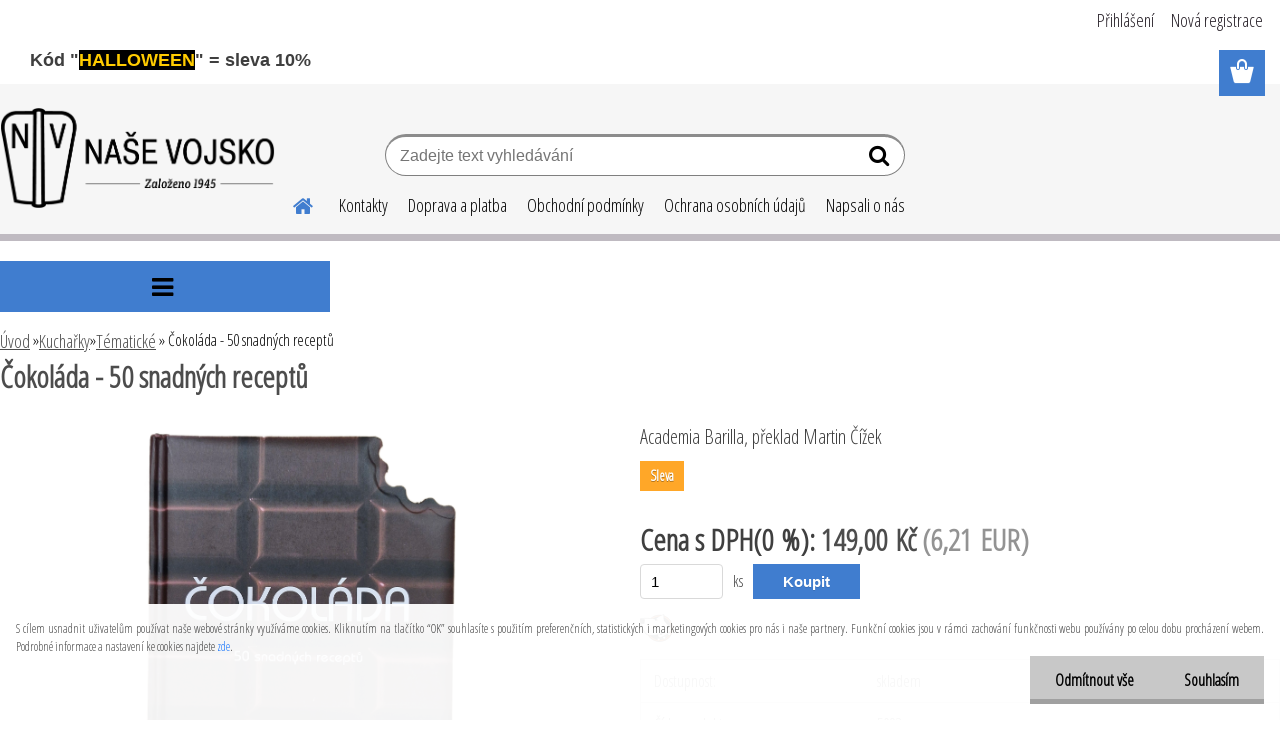

--- FILE ---
content_type: text/html; charset=utf-8
request_url: https://www.google.com/recaptcha/api2/anchor?ar=1&k=6LcnvAMTAAAAACtO3TtrLUQd0kKMMs6ufKsEoAi5&co=aHR0cHM6Ly93d3cubmFzZXZvanNrby5ldTo0NDM.&hl=en&v=cLm1zuaUXPLFw7nzKiQTH1dX&size=normal&anchor-ms=20000&execute-ms=15000&cb=j97zwcugpfm4
body_size: 45928
content:
<!DOCTYPE HTML><html dir="ltr" lang="en"><head><meta http-equiv="Content-Type" content="text/html; charset=UTF-8">
<meta http-equiv="X-UA-Compatible" content="IE=edge">
<title>reCAPTCHA</title>
<style type="text/css">
/* cyrillic-ext */
@font-face {
  font-family: 'Roboto';
  font-style: normal;
  font-weight: 400;
  src: url(//fonts.gstatic.com/s/roboto/v18/KFOmCnqEu92Fr1Mu72xKKTU1Kvnz.woff2) format('woff2');
  unicode-range: U+0460-052F, U+1C80-1C8A, U+20B4, U+2DE0-2DFF, U+A640-A69F, U+FE2E-FE2F;
}
/* cyrillic */
@font-face {
  font-family: 'Roboto';
  font-style: normal;
  font-weight: 400;
  src: url(//fonts.gstatic.com/s/roboto/v18/KFOmCnqEu92Fr1Mu5mxKKTU1Kvnz.woff2) format('woff2');
  unicode-range: U+0301, U+0400-045F, U+0490-0491, U+04B0-04B1, U+2116;
}
/* greek-ext */
@font-face {
  font-family: 'Roboto';
  font-style: normal;
  font-weight: 400;
  src: url(//fonts.gstatic.com/s/roboto/v18/KFOmCnqEu92Fr1Mu7mxKKTU1Kvnz.woff2) format('woff2');
  unicode-range: U+1F00-1FFF;
}
/* greek */
@font-face {
  font-family: 'Roboto';
  font-style: normal;
  font-weight: 400;
  src: url(//fonts.gstatic.com/s/roboto/v18/KFOmCnqEu92Fr1Mu4WxKKTU1Kvnz.woff2) format('woff2');
  unicode-range: U+0370-0377, U+037A-037F, U+0384-038A, U+038C, U+038E-03A1, U+03A3-03FF;
}
/* vietnamese */
@font-face {
  font-family: 'Roboto';
  font-style: normal;
  font-weight: 400;
  src: url(//fonts.gstatic.com/s/roboto/v18/KFOmCnqEu92Fr1Mu7WxKKTU1Kvnz.woff2) format('woff2');
  unicode-range: U+0102-0103, U+0110-0111, U+0128-0129, U+0168-0169, U+01A0-01A1, U+01AF-01B0, U+0300-0301, U+0303-0304, U+0308-0309, U+0323, U+0329, U+1EA0-1EF9, U+20AB;
}
/* latin-ext */
@font-face {
  font-family: 'Roboto';
  font-style: normal;
  font-weight: 400;
  src: url(//fonts.gstatic.com/s/roboto/v18/KFOmCnqEu92Fr1Mu7GxKKTU1Kvnz.woff2) format('woff2');
  unicode-range: U+0100-02BA, U+02BD-02C5, U+02C7-02CC, U+02CE-02D7, U+02DD-02FF, U+0304, U+0308, U+0329, U+1D00-1DBF, U+1E00-1E9F, U+1EF2-1EFF, U+2020, U+20A0-20AB, U+20AD-20C0, U+2113, U+2C60-2C7F, U+A720-A7FF;
}
/* latin */
@font-face {
  font-family: 'Roboto';
  font-style: normal;
  font-weight: 400;
  src: url(//fonts.gstatic.com/s/roboto/v18/KFOmCnqEu92Fr1Mu4mxKKTU1Kg.woff2) format('woff2');
  unicode-range: U+0000-00FF, U+0131, U+0152-0153, U+02BB-02BC, U+02C6, U+02DA, U+02DC, U+0304, U+0308, U+0329, U+2000-206F, U+20AC, U+2122, U+2191, U+2193, U+2212, U+2215, U+FEFF, U+FFFD;
}
/* cyrillic-ext */
@font-face {
  font-family: 'Roboto';
  font-style: normal;
  font-weight: 500;
  src: url(//fonts.gstatic.com/s/roboto/v18/KFOlCnqEu92Fr1MmEU9fCRc4AMP6lbBP.woff2) format('woff2');
  unicode-range: U+0460-052F, U+1C80-1C8A, U+20B4, U+2DE0-2DFF, U+A640-A69F, U+FE2E-FE2F;
}
/* cyrillic */
@font-face {
  font-family: 'Roboto';
  font-style: normal;
  font-weight: 500;
  src: url(//fonts.gstatic.com/s/roboto/v18/KFOlCnqEu92Fr1MmEU9fABc4AMP6lbBP.woff2) format('woff2');
  unicode-range: U+0301, U+0400-045F, U+0490-0491, U+04B0-04B1, U+2116;
}
/* greek-ext */
@font-face {
  font-family: 'Roboto';
  font-style: normal;
  font-weight: 500;
  src: url(//fonts.gstatic.com/s/roboto/v18/KFOlCnqEu92Fr1MmEU9fCBc4AMP6lbBP.woff2) format('woff2');
  unicode-range: U+1F00-1FFF;
}
/* greek */
@font-face {
  font-family: 'Roboto';
  font-style: normal;
  font-weight: 500;
  src: url(//fonts.gstatic.com/s/roboto/v18/KFOlCnqEu92Fr1MmEU9fBxc4AMP6lbBP.woff2) format('woff2');
  unicode-range: U+0370-0377, U+037A-037F, U+0384-038A, U+038C, U+038E-03A1, U+03A3-03FF;
}
/* vietnamese */
@font-face {
  font-family: 'Roboto';
  font-style: normal;
  font-weight: 500;
  src: url(//fonts.gstatic.com/s/roboto/v18/KFOlCnqEu92Fr1MmEU9fCxc4AMP6lbBP.woff2) format('woff2');
  unicode-range: U+0102-0103, U+0110-0111, U+0128-0129, U+0168-0169, U+01A0-01A1, U+01AF-01B0, U+0300-0301, U+0303-0304, U+0308-0309, U+0323, U+0329, U+1EA0-1EF9, U+20AB;
}
/* latin-ext */
@font-face {
  font-family: 'Roboto';
  font-style: normal;
  font-weight: 500;
  src: url(//fonts.gstatic.com/s/roboto/v18/KFOlCnqEu92Fr1MmEU9fChc4AMP6lbBP.woff2) format('woff2');
  unicode-range: U+0100-02BA, U+02BD-02C5, U+02C7-02CC, U+02CE-02D7, U+02DD-02FF, U+0304, U+0308, U+0329, U+1D00-1DBF, U+1E00-1E9F, U+1EF2-1EFF, U+2020, U+20A0-20AB, U+20AD-20C0, U+2113, U+2C60-2C7F, U+A720-A7FF;
}
/* latin */
@font-face {
  font-family: 'Roboto';
  font-style: normal;
  font-weight: 500;
  src: url(//fonts.gstatic.com/s/roboto/v18/KFOlCnqEu92Fr1MmEU9fBBc4AMP6lQ.woff2) format('woff2');
  unicode-range: U+0000-00FF, U+0131, U+0152-0153, U+02BB-02BC, U+02C6, U+02DA, U+02DC, U+0304, U+0308, U+0329, U+2000-206F, U+20AC, U+2122, U+2191, U+2193, U+2212, U+2215, U+FEFF, U+FFFD;
}
/* cyrillic-ext */
@font-face {
  font-family: 'Roboto';
  font-style: normal;
  font-weight: 900;
  src: url(//fonts.gstatic.com/s/roboto/v18/KFOlCnqEu92Fr1MmYUtfCRc4AMP6lbBP.woff2) format('woff2');
  unicode-range: U+0460-052F, U+1C80-1C8A, U+20B4, U+2DE0-2DFF, U+A640-A69F, U+FE2E-FE2F;
}
/* cyrillic */
@font-face {
  font-family: 'Roboto';
  font-style: normal;
  font-weight: 900;
  src: url(//fonts.gstatic.com/s/roboto/v18/KFOlCnqEu92Fr1MmYUtfABc4AMP6lbBP.woff2) format('woff2');
  unicode-range: U+0301, U+0400-045F, U+0490-0491, U+04B0-04B1, U+2116;
}
/* greek-ext */
@font-face {
  font-family: 'Roboto';
  font-style: normal;
  font-weight: 900;
  src: url(//fonts.gstatic.com/s/roboto/v18/KFOlCnqEu92Fr1MmYUtfCBc4AMP6lbBP.woff2) format('woff2');
  unicode-range: U+1F00-1FFF;
}
/* greek */
@font-face {
  font-family: 'Roboto';
  font-style: normal;
  font-weight: 900;
  src: url(//fonts.gstatic.com/s/roboto/v18/KFOlCnqEu92Fr1MmYUtfBxc4AMP6lbBP.woff2) format('woff2');
  unicode-range: U+0370-0377, U+037A-037F, U+0384-038A, U+038C, U+038E-03A1, U+03A3-03FF;
}
/* vietnamese */
@font-face {
  font-family: 'Roboto';
  font-style: normal;
  font-weight: 900;
  src: url(//fonts.gstatic.com/s/roboto/v18/KFOlCnqEu92Fr1MmYUtfCxc4AMP6lbBP.woff2) format('woff2');
  unicode-range: U+0102-0103, U+0110-0111, U+0128-0129, U+0168-0169, U+01A0-01A1, U+01AF-01B0, U+0300-0301, U+0303-0304, U+0308-0309, U+0323, U+0329, U+1EA0-1EF9, U+20AB;
}
/* latin-ext */
@font-face {
  font-family: 'Roboto';
  font-style: normal;
  font-weight: 900;
  src: url(//fonts.gstatic.com/s/roboto/v18/KFOlCnqEu92Fr1MmYUtfChc4AMP6lbBP.woff2) format('woff2');
  unicode-range: U+0100-02BA, U+02BD-02C5, U+02C7-02CC, U+02CE-02D7, U+02DD-02FF, U+0304, U+0308, U+0329, U+1D00-1DBF, U+1E00-1E9F, U+1EF2-1EFF, U+2020, U+20A0-20AB, U+20AD-20C0, U+2113, U+2C60-2C7F, U+A720-A7FF;
}
/* latin */
@font-face {
  font-family: 'Roboto';
  font-style: normal;
  font-weight: 900;
  src: url(//fonts.gstatic.com/s/roboto/v18/KFOlCnqEu92Fr1MmYUtfBBc4AMP6lQ.woff2) format('woff2');
  unicode-range: U+0000-00FF, U+0131, U+0152-0153, U+02BB-02BC, U+02C6, U+02DA, U+02DC, U+0304, U+0308, U+0329, U+2000-206F, U+20AC, U+2122, U+2191, U+2193, U+2212, U+2215, U+FEFF, U+FFFD;
}

</style>
<link rel="stylesheet" type="text/css" href="https://www.gstatic.com/recaptcha/releases/cLm1zuaUXPLFw7nzKiQTH1dX/styles__ltr.css">
<script nonce="kyFeiaT09pOe1MaacxLr0g" type="text/javascript">window['__recaptcha_api'] = 'https://www.google.com/recaptcha/api2/';</script>
<script type="text/javascript" src="https://www.gstatic.com/recaptcha/releases/cLm1zuaUXPLFw7nzKiQTH1dX/recaptcha__en.js" nonce="kyFeiaT09pOe1MaacxLr0g">
      
    </script></head>
<body><div id="rc-anchor-alert" class="rc-anchor-alert"></div>
<input type="hidden" id="recaptcha-token" value="[base64]">
<script type="text/javascript" nonce="kyFeiaT09pOe1MaacxLr0g">
      recaptcha.anchor.Main.init("[\x22ainput\x22,[\x22bgdata\x22,\x22\x22,\[base64]/[base64]/[base64]/[base64]/[base64]/[base64]/[base64]/[base64]/[base64]/[base64]/[base64]\\u003d\\u003d\x22,\[base64]\x22,\x22I2BeHsOKMFHCkMKDwpLCvcO0bMKVwo7DhVHDjsKWwqPDoGNmw4rCocKlIsOeDsOyRHR/LMK3YwxxNijCnVFtw6BmMRlwLcO8w5/Dj1XDn0TDmMODPMOWaMOjwoPCpMK9wo7CpDcAw45Ew60lfUMMwrbDlMKfJ0YORMONwop7ZcK3woPCkgTDhsKmJMKnaMKybMK/ScKVw7hzwqJdw7EBw74KwooFaTHDvRnCk359w5Q9w54JGD/CmsKkwrbCvsOyN2rDuQvDrMKrwqjCuiBbw6rDicKeNcKNSMOnwrLDtWN1wonCuAfDvsO2woTCncKCIMKiMiU7w4DClFx8wpgZwqJIK2J6WGPDgMOIwrpRRw1Vw7/CqD7DlCDDgR4SLkV1IxABwoRqw5fCusOpwqnCj8K7bcORw4cVwoURwqERwp7DpsOZwpzDnsKVLsKZEB8lX2F+T8OUw6Frw6MiwrQkwqDCgzAwfFJYQ8KbD8KhVEzCjMOlbn50wofCr8OXwqLCrFXDhWfCocOvwovCtMKTw6cvwp3DqsOAw4rCviJSKMKewqTDicK/[base64]/CpzHDqXddAEhpR8O7UMObw4JTE3XCqw54F8KyQwJEwqs9w7jDqsKoDMKUwqzCosKKw5diw6h8K8KCJ23Ds8OcQcOBw7DDnxnCqMORwqMyIMOLCjrCh8OvPmhHOcOyw6rCjTjDncOUFUA8wpfDh3jCq8OYwp7Dj8OrcTDDmcKzwrDChV/[base64]/VENTD8KJw6INIlTDrcKEwoo/[base64]/DhClicMKAwq9cUR3Ck8OGVHprw4xXTsOOOMOERy8Pw4UEBsKHw6DCicKaWj/CqMO5JloFw6MSTS1mVMKKwr3CuBZ5EcOrw5LDtsKEwpPDjj3CvcK0w7TDosOrUcOUwoDDvsOdPMKrwo7DrMK5w40Eb8Oywpovw6jCti9Iw60Kw64pwo4CWBDCqRN9w4k8VsOeUMODdcKjw7lnDsKxZsKHw6/CocOkfcKkw4XCuQoHK3vCuEzDgi7CncKtwqliwo8ewrcZP8KcwoBpw7BsPULCu8OOwovCgsOnwpzDlMObwpPDrELCusKGw4h/w4cyw57DuG7CsW7Cl3kuRsOQw7JFw5bChQjDqWTCtDwoEhLDmGnDtlEXw78vd2XCsMOTw5/[base64]/CphjCkA7Csx47w4JEJjESZDjChsOEPsODwr0QDzkJbyvDrsKzHRtrRUMOPMOQWsKmGzZcfzDCtMOJccKrMF1ZRxZKfC4CwpXDuzZ/E8KIwq7CrDLDmgZCw6MIwq0IQVYDw73Dn1vCnUjCg8Ksw5NHw68JfcOFw4ckwr/CpsKlKVTDlsOTYcKmL8KMw6HDpcOnw5bCuDjDtW4uDxfDkwx7BX7ChMOOw492wrvDjMK9wpzDowI4wpE6GAPDqT0ew4TDvGHDoB0gwr7DswbDky3Cg8Ogw6peM8O0DcK3w6zCpcK6U24sw4zDkcOZDC06XcO1ST/DgxIEw5XDp2RhTcOowohpODXDqFFvw77DtsOFwrsQwphywoLDhcOvwohEAWPCpjxLwrRSw7LCgcO5VMKLw4rDtsK4LRJZw78KMcKIOzzDpER5VVPCncKYeGjDmcKEw5bDqxpfwrrCjMOhwrY0w5rCssOvw7XCjsKhJcKyUWpIZsO9wowzaUrCvMO9wqvCuW/DtsO0w6XCjsKxZGV+QhrCihTClsKnHQ7DtRLDoiDDjcOiwqp3wpd0w4rCssK6wrTCkcKLRE7DjsKRw41TCionwqUNHsODG8KgCsK/w51+wp/[base64]/chrCimHDg8KiXsOKGMKVwprDk8KDOg3CvMKHwpzCrTx8w4vCu2ULbsOzHChBwrnDmDPDk8KUw7jCqsO6w6AGKMOlwrPDvsKjCcK/[base64]/w5FWBA7CsDhywqvCjsKYHMKKw5pyw69/RcKkXGAMwpHClijDlsOxw78DXmwqVEXClzzCmnEIwr/DrxvCksOsYwfCicKMfzjCisKmIWBPw5vDlMO+woHDgsKjDH0GRMKHw6FMHkh4wrUBFMKbecKcwrN1PsKHNgY7dMOaJsKIw7XCs8Oaw6QUbsONIFPChsKmBxDCkMOmw7nCq2bCpcKiAldeHMOxw7jDqihOw4LCqMKfd8Opw4BaO8KvUjPCpMKswr/DuRbCqQUXwr0YZGl8wqfCiSw5w6dkw7/ClMKhw5LDl8OeAE18wqFDwqZ4N8K+fAvCqTbCkSNqwqHCu8KfCMKbP0R1w7QWwpDCgBQESy4DJiFuwpvChsKGOMOVwrbCmMKBLwF7EDJCNSfDtRTDmsKZd2vCqcO4HMKvbcOFw5Qcw6Yywq3Co2FNecOGwqMHUsOfw7jCv8KCEsOyUyXDs8O+Fw/CsMOaNsOsw4/Dkn7CmMOyw7TDqBvDgBXCrUnCtBIXwrFXw70iZ8KiwqEzRFNdwr/DrDLDq8OuZsKxBnHDnMK+wrPCmlkZwr0tK8Kuwq8dw74Gc8KmasKlwqV3BTAcFsObwoReccKBwofCgcOiHcOmEMOjwpzCr2YxDwgEw6NJSX7DuyvDv0V4wrnDk2B0VMOzw5/[base64]/[base64]/OsOiOyrCrMKowo7CnMKiwoMsG2nCvVvCsMK+FQUCw6fDoMK1HwnCuFDDrDhlw7fCo8OKRE1VV2cKwoYbw4rCgRQxw7hQWcOcwqoHwowJw4XChFFuw6Jxw7DDnRJvQcK6CcO0QH/Dg3IEZ8Ofwr8kwq3Cvgh5wqZ4woAPScKxw41qwonDmMK2wrseY1HCpErCl8OqNEzCusOwQXbCicKvw6cFRWZ+O11swqgJbcKWQztACykqOsO9dsKGw4suMgXDmHsww7cPwqpBw6fCtGfCksOef35jN8K2HgYOGRPCp3ZcJcKPw4t/SMKaVmTCqBoGKCzDrcO1w4PDp8KKw6fDl1TCi8KgOGHCs8Opw5TDlcKuw6RBC3kaw5NHL8OAwpRjw60AIsKWNRDDhMK+w5fCnsOaworDixBZw4E/[base64]/w6BJJMKJw4HCgcOzw5nCgMKuWx0+wrTDnh9PCsKPw6DCgQEtNADDmcOVwq4Yw5fDiXxAAcK7wp7CiD7DjG9AwoPDgcODwo/Co8O3w4tRc8K9Ul4OF8OrYFxVHhhgw4bDuwc+wrZvwoMUw4XDhVwTwoPCnT4twr92wo95ehvDg8K2wrNhw7BPMz1Ow7F7w5PCp8K4HyJgFSjDpUbCjMKDwpbDiTwQw6YKw5fDihnDqMKLw4jCmVA3w6R6w5gRLsKlwqXDtCnDr3wxOXJhwqbCgh/DkjfCqQZ5wrXDiwXCskcow6giw67DqS/Cv8KzKsKswpTDisOKw5UTDidGw71xB8OtwpXCoj7Ch8KPwrAdwpHCj8Opw6jCnQlnwoPDphRJIcO9awdgwpfCkMOiw6XDuRxxWMOSBcO5w41FUMOpPFJ3wo1mQcO9w4FNw74Qw7PCkGwUw5/DuMKsw7DCscOtGEEBL8ONCArDvEvDuRtmwpTDp8KwwqXDoALCl8KzCR3CmcKmwqHCrsKpdVDCs3fCoX8jwpvDiMKkcMKhZ8Kgwp53wpjDoMKxwqIUw53Cp8Kdwr7CtSPDpkN6F8OtwqU+JHPDisKzw6PCmMO2worCoErCs8O9w7LCvAXDh8K6w6/DvcKXw6NyUytyKMKBwpIjwpxmDMOvHnEUUsKpI0bCjcKpa8Ktw4nChTnChF9/YENCwr/ClA0GQBDChMO2PmHDtsO8w40wGXTCv33DscK8w4s+w4DDlMOLRynDqMOewqgEIsORwoXDjsKHaQphdynDrnclw49xZcKBe8Olwoopw5kmw4TChMKWCcKJw6c3wrjCg8Ouw4Umw6PCjDDDh8OhMQJqw7TCuhA2EsKVOsO/[base64]/[base64]/wqYodTDDnGUAw55Hw5JVw6Qvw5s8w4nCjMO1w5QMXsKANz/[base64]/[base64]/DuMOVw41dwpzDoVLDsz3Dk8Okw5vCmxDCvMO4ZsKAw54EwqPCvl8UDQcdOcKiEy4jTcKGPMKnOgnCqwLCnMK0ZRoRwpNLw4gCwr7Dq8OrCWI3FMKcwrfCpx/DkBzCusKWwrbCsExzdiY/wr5/woDChkPDhEbCjgpPwo7CtkrDrgnCvyLDjcOYw6Y7w49fF2jDrMKlwqI6w7M8HMKawr/CusOwwrPDpw1awr3DicKoAsO3wqTCj8Onw7Zew7PCmsKxw6UEw7XCtcO7w6R8w6/Cn1c4w7bCusKMw6R7w7sXw5sJL8OPVQnDjFbDj8KEwoA/wq/DmsO5cGXCicKjw7PCuBd+E8Kqw4Ruw7LCgsO/d8K9M2fCgTDCiAbDk20HM8KWdyTChcKww4tMwrQYKsK3wrfCvRHDlMOSMmPCk304TMKfVsKcHkzCqQfCrFLDrXVPesKfwpDDrRx+Tz5LWURFX2tww6h2OBXDgXDCrsK8w6/CuEMdKXrDmwQGKEvDiMOtw4oMYsK3e0IiwqJxeEdVw6bDnMKaw5LDujxXwplsYmAQwpw8wpzCnwZKw5hRAcK9w57DpsOyw6tkw6xjdsKfwojDlMKiP8KhwoPDvn7Djx3CgcOCwpfDhCw2LSBgwo/DnAfCtMKSKw/CpiJBw5rDoALChAE9w4hxwrDDmMOkwoREwp3CshLDhsKjw74ZMQNswrwyMsOMw6vDnDrCnVLCvSbDrcO7w7FLw5TDmMOiwqvDrhp1R8KSwovDkMKNw48cDALCs8OkwrsrAsKkwqPClsOLw5/DgcKQw77Duz7DjcKmwoxHw448w6waU8KKWMKEwrQdJ8Knw5HDkMOIw486ZSUZQg7Du2fCsmnDpmnClAhXZ8KtM8OjH8KfPghdw6pPFgfCjHbCm8O1HsO0w5PDtXgRwpsLEcKAAMKUwr0IDsKpW8OoKzYYwo8FVSMcVMKMw5XDnRLChRp/w4/Dt8K2T8O/w5zDig/[base64]/P1I4QcK4w6fClsO9wrnCg8Kvw5zCn8O7PGN7ck/ClMKsSipqLDk4cB9nw7zCk8KjJBPDscOhNHrCmkRSwpAfw7TCicK4w7lFH8OiwrwUbAnClMOWw6tMIh/CnGl9w6jClcOew6fComnDunXDmMK6wroZw6Q9Wxk2w6zCmwjCqcKxwpBMw4fCosOLRsOxw6lLwp5SwrbDk37DncOXGGPDlsKUw67DscOReMKOw4I1w6kuShc2MxAkODzDtitYw5J/wrXDvsKEw7nCsMOAMcO+wp0QRMKfQcK0w6jCkHYJEwfCpj7DsFzDisO7w7nDi8OmwrFfw6wPPzjCqQ/DvH/[base64]/Dh8OwPX4Xw7ZWwos+w6LDsMOMw6QHwqQ1w7PDicK8OMO5UcKnH8KhwrTCusKwwoI9QcOVXmFrw5zDtcKOcEB9B39GSkR7w5rDlF00GBYHSj3DvjDDklHDr3YNwozCvTYMwpfCjCTCn8Kfw70Zb1EyHMK/[base64]/Cv8OPwocYw43DmMKzFCANwq1BwqDDuMKUeFJbccKCLU5nwoMSwrDDo1siH8KVwr8VEHV5LHlHGFktwrY3XcOsa8OHdS/CmMOzeXLDhlfCoMKEfMOjd30SOsOPw7FAa8OMfwTDpcOxL8KAw7tywpczCFfDr8OfHcKaVgPCicOlw5h1w5QKwpbCmcORw4pDUwcUGsKyw6MFCsKowr05wqMIw4lVMMO7WGPCoMKDA8K3WMKhZhjCpcKQwoHCrsOdHV5Qw43Cr301KVzCjV/DhXcJw7jDmnTCrxQoLCLCmEs5wrzCnMOZwoDDimgQwonDrsKIw5vDqThOAcO2woZJwrBECsOrPS3CksOzPMKdCH3Ck8KMw4QDwo8df8KAwqPCkUA/[base64]/CtHDDk8KIdFnDksObMx91w6Z2dMOYGcOIJ8O8ZcKNworDpw1fwo1Ew6cPwo0dw5/Co8Kuwq/[base64]/wrsCw4HCs8OEHsK8EMKAwrxkw4V2asKhwpLDq8O5azbCoQ7DoEAxw7XCuRxVSsOkVCcJDkBUw5jCsMO0IjdiXjrDt8KbwooMwonCmcOzLsKKGsKMw7bCpDhrDQHDswocwoALw7zDn8K1eh5iw6/[base64]/CucOEbEIxw6/[base64]/CrcOVwqMCZ8OWEcK+JMOCUFxeMzbCsMK9I8KWw4HDg8KLw4vCrTwywqvCrD0yMVzCtyjDt1HCocKHZzbCkcKzNTUbw5/CssKPwoFjfMKXw6cjw5hSw74UMRV8dcKNwrVTwoTCpVzDocKcBSXCjAjDvsOHwrZwZXdKMD3CjMOvQcKXecKzX8Kdw75AwpnCqMOWccO1wo5XT8KLHnLClTEcwq/Cm8Onw6s1wpzCv8O/wrEtUcKgQcOIC8KfdMOvJRPDngBewqBHwqXDqXp/[base64]/[base64]/Ct1UZwrDDsMOnw47Djh3DuSxHGxVTdcKMwrs8PMOww6NYwodlNsKBworDpcO/w4ktw7nCnwFULRXCscO9w79lVsKZw5bDscKhw4vDiTsfwo5KRBJhaHoQw5xSwqpuw5h6J8KyN8OIwr3DogJlF8OUw5nDu8O9Pnhfw4PDpAzDik3CrhfDosOJJhMcMcKNUsOLwp4cw4/CqW3ClMO9w5nCksOLwo8jfXNhXMOtWAXCscO4LCoFw7YGwqPDjcO+w6PCpcO3w4HCuStdw4HCpMKxwrgDwr/DuipdwpHDhsKTw6x8wptJD8K9WcOuw4/DjWchW3Ngwr7DnsOmw4TCvnLDkm/DlRLCt3XCtR7Drm0mwoUeQALChMKBwobCoMOwwpx+MW7CisKWw7PDnFhdAsKvw4PCsxxkwrleK3kAwqAUBEbDhSwzw5UAAlR/w5LDgAJuwpNBMMOsfR7CviDCmcOLw7vCi8KxS8Kow4g4woXCtcOIwpJeEcKvwpvDmcKqRsOsUUTDuMOwLTnDmWBBOcKswrPCu8OKFMOSe8Kiw43Ci0XCuE/DoBnCpgLCrcOSMy4Fw6ptw7bDusKRJXfDhmDCkjkdw5rCtMKTOcOAwrYyw4ZXwq/Cs8OTUcOfKEPCo8Kbw5LDvAbCpGnDr8KJw5NsX8OjRUlBd8K0NcOcNsKTIlErHcKxwrsoOVDCscKtYMOPw5ADwrQyaUx9w4d2wqXDm8KjecK6wpALwqzDmMKmwpLDm2MqQsOwwpTDvF/DpcO2w70JwpldwpHCl8OZw5DCmCsgw4QxwpxPw6rCohLDk1JBXkN3PMKlwoMXa8OOw7PCj2PDjsOiw5xmY8OsS2PDpMKwXw9vaycmw7h8w4RgMETDs8OrZBDDhcKAMWgXwpJtLsOdw6rCkXjDnn7CvxDDh8Khwq/CosOjf8K+T1LDsHQSw6BNdcOOw4Iww69QG8OCCRrDnsKQZcK0w67Dp8KkfmwWEsOjwrTDq0VJwqPCuGzChsOqJsO0BC/[base64]/Ci8KJPycvcsOKXXxyJDHDksO2wrLDoWrDm8Kqw68Ow5Ylwr47wpAKQE3DmsOQOsKHTsOxBMK1H8Kawr0uwpFhcCFeYk0wwofDlm7DiyB3wr/CrcOQTiQDNybDhcKbFwtSbMK7IiHDtMKIGVVQwqNxwoDDgsOfbnHDmAHDrcKdw7fCscKjGkrDnHvDrTzCnsObFQbDnAAGJzPCsT4Xw5XDhMK7XA/DgwQ7w7rCl8KiwrDCr8KBQSFrIxdLIsKnwrcgIMOwGDl0w5YGwpnCkBzDr8KJwqo6Gz8bwqotw5pDw6TDhwzCgsODw6c+wpI8w7LDlGBwJXfDvQzCunN3GwkGd8KGwr5yasOIwofDjsK4UsOlw7jDl8OsPEplIjPClsOrwqsROgDCpEtvJC4lRcOjBD/[base64]/Ck3tLw7UEYMKUecOERljChVdUwqhRLWTCqAfCnsOXw7PCoUxRYRnDgg5vVcO/wpMAGxdkVWN1DE1ONFHCkXHCl8KKKgPDlRDDpyvCsETDmjLDmH7CjzzDnsOyJMKQBETDlsO4RUcnTgUNIWbDhnhuc1BdV8KSworCvMKUa8KTasOgbMOUYRQ6Imh3w6/DhMO3BEN6wo3DnGvCpMOsw7PDtk7CsmAmw5BbwpoGMsKyw4fDvisZwrDDrjnCvsKYLMOGw4wNLsKxbHVrIMKww4RBw6jDoj/[base64]/CjDATbMKUwp/DkinCpcKvCsKKbS09XMOrw4YqCjDDmCPCrnEwH8ODFsO/w47DiwrDjMOrRBXDqi7CjmM5asKPwpjCrgHChhPCkWXDkk3DoU3CtRhkPDvChcKvDMO3wo3Cu8OjRSY7worDrsOHw7oPXksVHMKPwrVcBcOHw61iw5DCpMKLH1g9wqrDpgoOw7vDkURDwo4FwrlQdFXCgcOQw6XDr8KtWDPCjHfClMK/GcOswqJLW1PDj3HCp2paKsOnw4dRVcKBaizDgwDDjjYSw7JqIU7DgcKBwpJpwq3Dk3jCiTpTbF5POMOmBnYMw6g4M8O+w4c/w4B9Uz0Vw642w57Dr8OAO8O2w7rCmAzCk00hY0fDi8KMBjFbw7/CtTfCqsKpwqsTVR3DrcOeF0PCm8OVFmohWcKrW8Oiw61VAU7Ct8O6w6zDtnLCpcO/S8KuUcKLbcOWfS8dKMKIwpfDsFIawpwVB3bDsBrDqW/CpcOHFywywpvDj8KGwpLDscOiwp0awq0uw78tw5FDwoUgwqXDvcKIw61kwr8lR27CksK1wr8nw7Vfw55HJMOLMMK/[base64]/Cnm9Bw5XDhsOAw4/CgmcDPi/DisKQwpVoLF0VOcKXNFxlwoJiw58/fwLDjMOFL8OBwrh9w4tSwpMrw7dpw48xw63CiwrCsCExQ8OVLyUeX8OgE8OxJz/ChxElDmUGCAgvU8K4wohkw4gdwqbDncOiOsKmJsO1wpjCiMOJahXDjcKAw7/DrwMkwoBbw5fCtMK7AcOzJcOyCiVLwoZvU8ObMHA8wrHDtyzDmVZ8w6hNMz7Ci8K4Om4+JxPDgMOAwqgmNcOWw5/CrcO9w7nDoDMoWWXCksKCwrzDsl4vwpbDo8OpwoMKwpjDs8KiwrDCiMK8VBIBwrLChFnDlV46w7jDncKmwpc9CsK4w4kWDcKZwrEkEsKWwqbCt8KCT8O0I8KCw6LCr2DDq8K/w5onYcORHsKXUsKbw6jDs8KMGcKxMQTDhxIaw5Jnw6zDjsO9M8OJJMODBcKJNFdfAC3DqRjCnsKrXTBZw4wCw5jDk1RcNQLCq0VZf8ObA8OQw7vDgMOBwrnChATDknTDuXdew4jCqA/CjMO4woXDuivDqMKgwpV6w7N0w5ssw4EYEz/CmDfDuns9w7DDlH9eWMOZwp1gw41XDMKZwr/CmsO2LsOuwr7Cow7DiQrCtnjChcKYBQt9wr41RlQ4wpLDhGc3OA3DgMKtPcKJYXfDncOgTsK3dMKbQ33DnhbCpMObTUsrfMO+MMKGwrvDn1fDvDsnwp/Cl8OqfcOkwojCikLDr8OLw7nDgMK7I8K0wonDoAdXw4g3McKxw6vDin5wQVnDhxlrw4zCgMOiUsKzw5DDgcK+EsK+w6ZTdcOpcsKUJsK3DjMUw45FwqJuwowPw4PDlmwQwq1PVmvDmlIiwpvDp8OLFFwUYXlsRj/DhMOmworDmy16w4sOHxhVLHxawpEFTxgOD0ItLGnClxZhw43DswjChcK0w5TDpl5LOG84wq/Cm0jDu8OEwrUewqNOwqPDtMK7wp04cy/CpMKkwoALwqpxw6DCkcKHw5/[base64]/w5MLJn8XAWHDhMOUwobDniLCosKZbsODOjcSH8Kkw4NQA8KnwpgHWcKpwrpBSsOGJ8O0w5UDecK1B8OmwpPCum02w7gOSG3DsXXDiMKzwpvDr0A9Lg7Cp8OIw50rw6fCrsO3w4/CuHHDrSluHEsbXMOiwo4qO8OywobCgsObVMKbTMKOwpQPwrnCl1bCi8KhVU8fBVXDucK9JsOVwprDnMKMcFPCrBvDvBkyw6/[base64]/[base64]/Dr8O/w7vDp8ODasOtwqPCvsKfwoLCjgp8wrgBScO9wpEkwrJzw5DDncO/NHfCn0zCkilSwqooEcOIwo7DlMK9fMOtw5TCk8KQw5JUEDHDrcOiwpTCrsKNa3DDjmZewo7Diywkw6TCqHDCiVlcdkF9WMOLLVlkXHXDomDCusOjwqDCkMO4Lk/Cm0fCrR0gSArCp8O6w4x2w4h0wrFuw7RUaSnCiXrDsMOFV8OKPsKOaDwCwqTCrm9Xw4jCq3fCuMOITsOlaxzCgMODwpDDg8KMw4wXwpbCqsKRwrnCmGk8wr5IBGTDhsONw4rCs8KHdgccPzIcwrkhTcKNwo1JBMOTwqnDnMOBwrLDgMK0w5RIw7bCpcOlw6Ruwq1dwo/[base64]/w6wPZMKFwps7w4Z3w7lLOMK7w6DCuMKqwoo3EcOXR8KpWUnDsMKBwozCgcKSwoXCqS9IWcK5w6HCvkk8wpHDqsOlNsK9w73CpMOyFS1zw7nDkiUtwpXDk8K2Zks+acORcG7DkcO+wp/DmDt5LcOJFmjDlcOgahcoHcKlY0oQw6rCgWtSw54yOS7DjsKwwojCoMObw4zDo8K5a8Ocw4HCrsOPX8ORw6TCssOawrXDs147OcOGw5PDrMOLw4IRGjodXcOew4DDlEV2w6R5w43Dk21hwoXDu2nCn8KBw7XDusKcwr7CvcKBJMO9ecKoRMOKw5VQwpN1w6d0w6/CtMOCw4grYMKZQmzCnj/CkgLDvMK4wpnCvlTCg8KhbRZRezvCmCLDgsOtHMK7QWbCmMKtC3R1ecOeaHjCnMK5L8O5w6xgfH47w5vDocKywp/DuFgow5/[base64]/CrwBzw6rCn8OLMFRmw4Zqw6PCjMKCwq9MOMOpwrVBw7nDq8O4V8KtO8Owwo0xXzfDuMOGw7sifhPDr1HChx88w7zDqFYCwofCscO9FcK8HmEpwoTDvsKeAEnDu8KDf2bDiRXCsDPDrH0eXcOWR8K3b8Ozw7JPw586wq3Dh8Ktwo/[base64]/w6zCgMKhLcOhwqhoMsOXfMOEwpojwobDmMObw7HDrjDDqljDpS7CgVLCg8OdSxXDqsOIw6AyflXDlxnCu0rDtTTDkycNwoHCqMKfOQMBwq0swojDlMOdwqVkPcKdCMOcw6cDwo9gBcKpw6DCkMOsw6dveMOpbw7CoC3Dr8OcXHTCvB5CDcO/w5obw5jCpsKmOmnCgAArHMKmCMK5ASscw78JGsOTEcOyZcOvwqRbw7d5YcOXw6peeSpowpUoVcKuwpcVw4F1w4jDtmRsDcKXwqEqw7xMw7nCgMOswpLCgMOJY8KDbxgyw6tBOcO5wr7CnjfCgMKzwq7ClsK4FBrDmR/[base64]/[base64]/DiMOwfsOdw7zDtHt/[base64]/F206FjhYwoTCihHCkcKmeRPDp1vCh1EceWDDpgQZBcK6QMO/GVvCm37DksKEwqtCwpMNChrCm8Kuw5pAX0nDoizCq3xxFsKsw6jDmzocw7/Dg8OGZ0Uzw5TDr8OLYXHDv0kPw5sDfsKmScOAw4rDtkbCrMK3w7/CnsOiwrpQX8KTw43Csj8ew7/[base64]/w4JZEkbCtA3Dsh/DlMOCIw3DhwXCpcKKw7tDwo/[base64]/[base64]/CihJCw7sYGzvDthTCu2nDmMOHYQQvw53Dv8O7w73CusK6wpvCkMOYPBLCocOQwoHDtX4NwprCi3/DosOaeMKZwrrCusKkYWzDvkLCp8KPM8K2wr7Cljp5w6DDosOnw6B1McKOEVjDqMKfblgpw5/CmgJ2SMOJwpp6PsK1w6RzwoQqw4hYwp4+bsOlw4fCjsKTw7DDusKaNAfDgGrDkB/CnzMSwrfClwJ9fsK7w5tieMK3HDx4Mz5WKMOFwonDgcOkw6DCnsKGb8OxBkguN8KMRnQIwpvDhsOxw77CnsOgw5cmw5VbMsO5wrfCjVrDpmpTw48Qw7cSwpXCl2URFEVrwpxQw4/Cm8KYQ2QNWsOdw7sXNHFhwoRfw4QiIgodw5vDuwzDrxMzFMK7VRvDqcOgb34hO2nDicKJwoDClzFXcsOgw6vDtDRQMwrDvUzDiSwHw5V5PcOBw4zChcKMIgwLw4nDsHzCjwVJwoIhw5zCh0sQZTkxwrzCncKwG8KMF2XCoFTDl8K9wqrDt3heF8K/[base64]/DkcKkYsOOextyccKdPsKsb0XCuEzCocK3fknDkcOrwqzDvhMJTsK9ScOLw4lwYMKPw7PDtxtqw6XDhcOiFADCrgnCvcKJwpbDiBjDhBYHacKYazjDhVDDqcO2w5snPsKANjhld8OhwrbDhB/DtcKGW8OCw4fDjcOcwpwdUWzCtxnDm30Gw45Gw63Ck8Kow7PCqMKQw5XDlx98YMK6eVYAa0PDu1Amwp7Cv3fCqEjCicOUwrJ2w4soH8KfdsOqUcKiw6tFTRLDnsKGw6B5Y8OCYDDCtMKewqTDn8O0eT/[base64]/[base64]/[base64]/Cr2LCsRjCrFpBPVPDhgXDgA7Co8OYJMKgZBMyKHHDhcO+GFvDk8ONw4/DusOqGwMdwoPDqTTDhcKuw5ppw4E4KsKyPcO+QMOpJiTDmF/[base64]/Dm0F6L1lKTMKcw5sCWsOuwrnDglooa8OWwqnCjsKKVcO9P8KSwphOYcOCAzYEFcOnw5XClsOWwqR1w4hMSk7Cu3vDqsKkw6LCsMOdBx0mI0YETnjCmEPDkQHDvDlywrLCpF/[base64]/[base64]/DpMKUccK6VcKHM8KFF8OXw4bCjH4+w64pwrsOwrjDi2fDpR/DhgHDgkLChVzCumRbZWg+w4fCpR3DvMOwFzQ4cyHDs8KWHwbDiTbCh03Cu8K/wpfCqMK7FzjDgTsHw7AMwqdQw7FFwoh2GsKUH0R2XFnCpcK4wrVcw5gwEsOswqpbw4jCsnTCn8KPfMKPw7zCrMK7HcK4wpLCu8OcR8O2a8KGw4vDlcOkwp0/w5ItwoXDpFA1wpPCggHCtMKvwqEIwpXCh8OKcEfCosOqSzDDq3PCqMKYSzzDksOuw5vDqWlowrZtwqMGPMK2BmRVfAgnw4RlwpvDnFUmU8OhSsKRecObw7/CucObJiHChsOoVcK1GsKrwp1Mw6A3wpjDqcO7w71/wo/DncKcwo81wpvDsWfDpzMewrcfwqN/w6jDoQRbdcKVw5jDksOKXU8rbsKNw7Ffw7zCvXwmwpjCicOywrTCvMKJwoLDtMKLO8O4wodVwoELwptyw4vDvw5Fw4TCmATDk2LCox1fRsKBwotbw7VQKsOsw5PDq8KdXjLCoScXcRvCqsO6MMK/w4fDlB/CikxKdcK+w6xgw7BPFTU4w5DDnsK1YcOeWcKQwoN3wofDgmLDiMO9LTfDuArCtcO+w6FpEDnDnG10wqUXw7IiOlnDqsOvw7N6DCjCn8KjE3bDnV0dwrHCgzzCr0jDjz0dwo3DoTjDsx1FLmg0w7rCjy3CusOIbytGXsOWD3bCqsOkwq/DhhTCmsKAcUJ9w4pSwrx7UhDCpAPDj8Opwqokw6TCrDLDgiBXwpjDmwtlPH4iwqZ+wpbCqsOJwrk0w7FuSsO+UmE1DQliaEvDscKBw5kMwpAZw4jDn8OlGMOfccOUJm3CuWPDjsOoekcdV2Bcw5QJAnzDusKuQMKtwo/CvFPCmcK/wpLCksKWwrDDv33CnMKMVA/[base64]/[base64]/w7/CgiA0w5YcTW/[base64]/CksKlw7BKAnnCkEDDpsKCCMO2wp/DgmFjH8K2wqfDn8KoLG8uwqLCr8OKfcOIwoHDkD3Dr1M6dsKtwrvDkcO0R8KYwphew6oTClfCicKqPwRpJR3Dk1HDkMKRwovCpsOtw7/CgMOxacKYw7bDuxrDnFHDtGwSwqLDvMKFRcKnKcK7Gk8pwq4rwowGfCDDpD14w53Chy3DhR0rwpzDuUHDoX52wr3DuV0/[base64]/w7lNK8OSLT5Vw7HCisKJw47CrC7CrhXCu2vCqUrCuxZZYcOXD3dwIsKOwoLDsCk3w4/DvRPCr8KrEMK6CX3DvcK4w77ClzvDixQCw4LCiCUlV0kdwqVXT8ORMsOmwrXCh0rCjzfCrsK1TsOlJjVTTwQPw6/DpcOEw53Co0ZlHwvDjhAfDMOaRyZRfz/Dr3rDjTwqwqA9wq4JbMOpwqBdw64Ywq9OQMOEdU09GQLCkXXDsSx3WH0KAjTCuMKtw70YwpPDgcKKwowtwrHDr8KVbyRawobDpznChWk1U8OtW8OUwr/CiMOVw7fCu8OQUkrDncKjb2jDrgJcfnFpwqRyw44Yw6bCnsKCwoXCocKPwocrWSjDv2UOw6nCjsKTaCMsw6VYw6BRw5bCmsKPw7bDncO/ZzhvwrktwoNgdBbCq8KLwrQqwqpEwql/Zz7Dg8KyCAshEj3ClMOGEMOAwoDDhcOGfMKew7AgNMKCwpwXwrHCgcKeVm9vw740w5NawpIMw6nDlsK0VMKewqBKYinCom5YwpMzSkAmwr8WwqbDj8OJwojCksKVw6IMw4NtLA/Cu8KVwrfDhT/CqsO9QMORw4fCi8KDCsKyCMOzDzLCpMK/Fm/CgsO/T8OocGjDtMKmZcKTwo8LacKNw7/CsHx0wrcKQTQAw4PDn2PDk8Kbw6nDhsKUTltfw77DmsOrwojCoT/ClBRYwqlRdsOnYMOwwrLClsKIwpTCkl/CpsOCesK9AcKqwojDmkNiUkhpdcK1dcKaIcKIwqfCjsO9w6Adw4ZIw5PCkQUjw4XCiEnDqXzCgkzCmkwhw5nDjMKSYsOHwqliNBEpwobDkcOxPlLCgHZEwoMAw5lOMcKfWkcuUsKvCW/DkkRGwrEVwr3Dl8OGd8KRY8Khw7hHw63CrcOmPcKOUcOzfcK7ZBk/[base64]/wqvDtMOYw4VJC8OAwrkgG8KjcMKESMKNwqvDiCJ+w7YMaFkLJGglSTTDk8K5HBjDh8OcX8OEwqTCqg3DksKtUBEkBsOgYQIXV8OlbDXDml4AMMK5w7HCpsK0MmbDpV7DocO/wq7CiMK1dcKgw4TDuSPCrMKPwrs6wpgMHRLDqi8awptVwpZAPG5SwrzDgcKnRsOsbHjDonkzwo/DpcOrw4zDgmAbw7LCjMKEAcKbNhYAT0LDlw\\u003d\\u003d\x22],null,[\x22conf\x22,null,\x226LcnvAMTAAAAACtO3TtrLUQd0kKMMs6ufKsEoAi5\x22,0,null,null,null,0,[21,125,63,73,95,87,41,43,42,83,102,105,109,121],[5339200,832],0,null,null,null,null,0,null,0,1,700,1,null,0,\x22CvkBEg8I8ajhFRgAOgZUOU5CNWISDwjmjuIVGAA6BlFCb29IYxIPCJrO4xUYAToGcWNKRTNkEg8I8M3jFRgBOgZmSVZJaGISDwjiyqA3GAE6BmdMTkNIYxIPCN6/tzcYADoGZWF6dTZkEg8I2NKBMhgAOgZBcTc3dmYSDgi45ZQyGAE6BVFCT0QwEg8I0tuVNxgAOgZmZmFXQWUSDwiV2JQyGAA6BlBxNjBuZBIPCMXziDcYADoGYVhvaWFjEg8IjcqGMhgBOgZPd040dGYSDgiK/Yg3GAA6BU1mSUk0GhwIAxIYHRG78OQ3DrceDv++pQYZxJ0JGZzijAIZ\x22,0,0,null,null,1,null,0,1],\x22https://www.nasevojsko.eu:443\x22,null,[1,1,1],null,null,null,0,3600,[\x22https://www.google.com/intl/en/policies/privacy/\x22,\x22https://www.google.com/intl/en/policies/terms/\x22],\x22+pBMweJi+wupP5TmA/JjtgUguO09D3wI9VAmef9tkko\\u003d\x22,0,0,null,1,1762019184431,0,0,[141],null,[86,125,210],\x22RC-wX4Y7ckgXE3VlA\x22,null,null,null,null,null,\x220dAFcWeA5mng5AUe4kF02toiqCGz955h8DA2dIuMtd6hhXKX9ULtwc0YL4J3pCGZ6yoo--DfGYpdX5rj2538rS6pIR-lHELom_nw\x22,1762101984231]");
    </script></body></html>